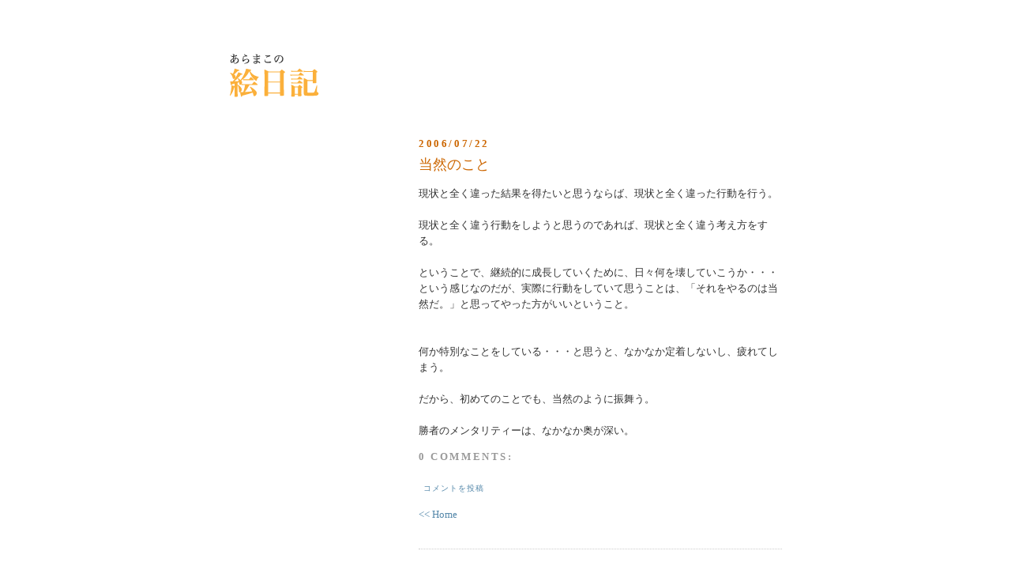

--- FILE ---
content_type: text/html; charset=UTF-8
request_url: https://blog.squaria.net/2006/07/blog-post_22.html
body_size: 5342
content:
<!DOCTYPE html PUBLIC "-//W3C//DTD XHTML 1.0 Strict//EN" "http://www.w3.org/TR/xhtml1/DTD/xhtml1-strict.dtd">

<html xmlns="http://www.w3.org/1999/xhtml" xml:lang="ja" lang="ja">
<head>
<META HTTP-EQUIV="Content-Type" CONTENT=Text/HTML; Charset=Shift_JIS>
  <title>あらまこの絵日記: 当然のこと</title>

  <link rel="shortcut icon" href="favicon.ico">

  <script type="text/javascript">(function() { (function(){function b(g){this.t={};this.tick=function(h,m,f){var n=f!=void 0?f:(new Date).getTime();this.t[h]=[n,m];if(f==void 0)try{window.console.timeStamp("CSI/"+h)}catch(q){}};this.getStartTickTime=function(){return this.t.start[0]};this.tick("start",null,g)}var a;if(window.performance)var e=(a=window.performance.timing)&&a.responseStart;var p=e>0?new b(e):new b;window.jstiming={Timer:b,load:p};if(a){var c=a.navigationStart;c>0&&e>=c&&(window.jstiming.srt=e-c)}if(a){var d=window.jstiming.load;
c>0&&e>=c&&(d.tick("_wtsrt",void 0,c),d.tick("wtsrt_","_wtsrt",e),d.tick("tbsd_","wtsrt_"))}try{a=null,window.chrome&&window.chrome.csi&&(a=Math.floor(window.chrome.csi().pageT),d&&c>0&&(d.tick("_tbnd",void 0,window.chrome.csi().startE),d.tick("tbnd_","_tbnd",c))),a==null&&window.gtbExternal&&(a=window.gtbExternal.pageT()),a==null&&window.external&&(a=window.external.pageT,d&&c>0&&(d.tick("_tbnd",void 0,window.external.startE),d.tick("tbnd_","_tbnd",c))),a&&(window.jstiming.pt=a)}catch(g){}})();window.tickAboveFold=function(b){var a=0;if(b.offsetParent){do a+=b.offsetTop;while(b=b.offsetParent)}b=a;b<=750&&window.jstiming.load.tick("aft")};var k=!1;function l(){k||(k=!0,window.jstiming.load.tick("firstScrollTime"))}window.addEventListener?window.addEventListener("scroll",l,!1):window.attachEvent("onscroll",l);
 })();</script><script type="text/javascript">function a(){var b=window.location.href,c=b.split("?");switch(c.length){case 1:return b+"?m=1";case 2:return c[1].search("(^|&)m=")>=0?null:b+"&m=1";default:return null}}var d=navigator.userAgent;if(d.indexOf("Mobile")!=-1&&d.indexOf("WebKit")!=-1&&d.indexOf("iPad")==-1||d.indexOf("Opera Mini")!=-1||d.indexOf("IEMobile")!=-1){var e=a();e&&window.location.replace(e)};
</script><meta http-equiv="Content-Type" content="text/html; charset=UTF-8" />
<meta name="generator" content="Blogger" />
<link rel="icon" type="image/vnd.microsoft.icon" href="https://www.blogger.com/favicon.ico"/>
<link rel="alternate" type="application/atom+xml" title="あらまこの絵日記 - Atom" href="https://blog.squaria.net/feeds/posts/default" />
<link rel="alternate" type="application/rss+xml" title="あらまこの絵日記 - RSS" href="https://blog.squaria.net/feeds/posts/default?alt=rss" />
<link rel="service.post" type="application/atom+xml" title="あらまこの絵日記 - Atom" href="https://www.blogger.com/feeds/13578079/posts/default" />
<link rel="alternate" type="application/atom+xml" title="あらまこの絵日記 - Atom" href="https://blog.squaria.net/feeds/115345692606181381/comments/default" />
<link rel="stylesheet" type="text/css" href="https://www.blogger.com/static/v1/v-css/1601750677-blog_controls.css"/>
<link rel="stylesheet" type="text/css" href="https://www.blogger.com/dyn-css/authorization.css?targetBlogID=13578079&zx=9a8aa791-4edf-40f7-b4a4-e97a03af7f79"/>


  <style type="text/css">
/*
-----------------------------------------------
Blogger Template Style
Name:     Minima
Designer: Douglas Bowman
URL:      www.stopdesign.com
Date:     26 Feb 2004
----------------------------------------------- */


body {
  background:#fff;
/*  background-image:url(http://www.squaria.net/blog/pic/brillant.png); */
  margin:0;
  padding:40px 20px;
  font:x-small;
  text-align:center;
  color:#333;
  font-size/* */:/**/small;
  font-size: /**/small;
  }
a:link {
  color:#58a;
  text-decoration:none;
  }
a:visited {
  color:#969;
  text-decoration:none;
  }
a:hover {
  color:#c60;
  text-decoration:underline;
  }
a img {
  border-width:0;
  }


/* Navibar
----------------------------------------------- */
#navbar-iframe {
display: none !important;
}
/* Variable definitions　


/* Header
----------------------------------------------- */
#header {
  width:700px;
  margin:0 auto 0px;
  border:0px solid #ccc;
  }
#blog-title {
  margin:5px 5px 0;
  padding:10px 10px .25em;
  border:1px solid #eee;
  border-width:0px 0px 0;
  font-size:100%;
  line-height:1.2em;
  font-weight:normal;
  color:#FF0033;
  text-transform:uppercase;
  letter-spacing:.2em;
  }
#blog-title a {
  color:#666;
  text-decoration:none;
  }
#blog-title a:hover {
  color:#c60;
  }
#description {
  margin:0 5px 5px;
  padding:0 5px 5px;
  border:0px solid #eee;
  border-width:0 0px 0px;
  max-width:800px;
  font:78%/1.4em;
  text-transform:uppercase;
  letter-spacing:.2em;
  color:#999;
  }


/* Content
----------------------------------------------- */
#content {
  width:700px;
  margin:0 auto;
  padding:0;
  text-align:left;
  }
#main {
  width:460px;
  float:right;
  }
#sidebar {
  width:220px;
  float:left;
  }


/* Headings
----------------------------------------------- */
h2 {
  margin:1.5em 0 .75em;
/*  @font-size:78%;*/
  letter-spacing:.2em;
/*  color:#FF0033;*/
  color:#CC6600;
  }
h3 {
  margin:1.5em 0 .75em;
  @font-size:100%;
  color:#996633;
  }


/* Posts
----------------------------------------------- */
.date-header {
  margin:1.5em 0 .5em;
  font-size:small;
  }
.sidebar-title
 {
  font-size:small;
  font-weight:normal;
  color:#666;
  }
.post {
  margin:.5em 0 1.5em;
  border-bottom:1px dotted #ccc;
  padding-bottom:1.5em;
  }
.post-title {
  margin:.25em 0 0;
  padding:0 0 4px;
  font-size:140%;
  font-weight:normal;
  line-height:1.4em;
  color:#c60;
  }
.post-title a, .post-title a:visited, .post-title strong {
  display:block;
  text-decoration:none;
  color:#c60;
  font-weight:normal;
  }
.post-title strong, .post-title a:hover {
  color:#333;
  }
.post div {
  margin:0 0 .75em;
  line-height:1.6em;
  }
p.post-footer {
  margin:-.25em 0 0;
  color:#ccc;
  }
.post-footer em, .comment-link {
  font-size:78%;
  text-transform:uppercase;
  letter-spacing:.1em;
  }
.post-footer em {
  font-style:normal;
  color:#999;
  margin-right:.6em;
  }
.comment-link {
  margin-left:.6em;
  }
.post img {
  padding:4px;
  border:1px solid #ddd;
  }
.post blockquote {
  margin:1em 20px;
  }
.post blockquote p {
  margin:.75em 0;
  }


/* Comments
----------------------------------------------- */
#comments h4 {
  margin:1em 0;
  font:bold 78%/1.6em;
  text-transform:uppercase;
  letter-spacing:.2em;
  color:#999;
  }
#comments h4 strong {
  font-size:130%;
  }
#comments-block {
  margin:1em 0 1.5em;
  line-height:1.6em;
  }
#comments-block dt {
  margin:.5em 0;
  }
#comments-block dd {
  margin:.25em 0 0;
  }
#comments-block dd.comment-timestamp {
  margin:-.25em 0 2em;
  font-size:78%;
  text-transform:uppercase;
  letter-spacing:.1em;
  }
#comments-block dd p {
  margin:0 0 .75em;
  }
.deleted-comment {
  font-style:italic;
  color:gray;
  }


/* Sidebar Content
----------------------------------------------- */
#sidebar ul {
  margin:0 0 1.5em;
  padding:0 0 1.5em;
  border-bottom:1px dotted #ccc;
  list-style:none;
  font-size:78%;
  }
#sidebar li {
  margin:0;
  padding:0 0 .25em 15px;
  text-indent:-15px;
  line-height:1.5em;
  }
#sidebar p {
  color:#666;
  line-height:1.5em;
  }


/* Profile
----------------------------------------------- */
#profile-container {
  margin:0 0 1.5em;
  border-bottom:1px dotted #ccc;
  padding-bottom:1.5em;
  }
.profile-datablock {
  margin:.5em 0 .5em;
  }
.profile-img {
  display:inline;
  }
.profile-img img {
  float:left;
  padding:4px;
  border:1px solid #ddd;
  margin:0 8px 3px 0;
  }
.profile-data {
  margin:0;
  font:bold 78%/1.6em;
  text-transform:uppercase;
  letter-spacing:.1em;
  }
.profile-data strong {
  display:none;
  }
.profile-textblock {
  margin:0 0 .5em;
  }
.profile-link {
  margin:0;
  font:78%/1.4em;
  text-transform:uppercase;
  letter-spacing:.1em;
  }


/* Footer
----------------------------------------------- */
#footer {
  width:660px;
  clear:both;
  margin:0 auto;
  }
#footer hr {
  display:none;
  }
#footer p {
  margin:0;
  padding-top:15px;
  font-size:78%;
  text-transform:uppercase;
  letter-spacing:.1em;
  }
 </style>

<script src="//www.google-analytics.com/urchin.js" type="text/javascript">
</script>
<script type="text/javascript">
_uacct = "UA-52066-2";
urchinTracker();
</script>


<meta name='google-adsense-platform-account' content='ca-host-pub-1556223355139109'/>
<meta name='google-adsense-platform-domain' content='blogspot.com'/>
<!-- --><style type="text/css">@import url(//www.blogger.com/static/v1/v-css/navbar/3334278262-classic.css);
div.b-mobile {display:none;}
</style>

</head>

<body><script type="text/javascript">
    function setAttributeOnload(object, attribute, val) {
      if(window.addEventListener) {
        window.addEventListener('load',
          function(){ object[attribute] = val; }, false);
      } else {
        window.attachEvent('onload', function(){ object[attribute] = val; });
      }
    }
  </script>
<div id="navbar-iframe-container"></div>
<script type="text/javascript" src="https://apis.google.com/js/platform.js"></script>
<script type="text/javascript">
      gapi.load("gapi.iframes:gapi.iframes.style.bubble", function() {
        if (gapi.iframes && gapi.iframes.getContext) {
          gapi.iframes.getContext().openChild({
              url: 'https://www.blogger.com/navbar/13578079?origin\x3dhttps://blog.squaria.net',
              where: document.getElementById("navbar-iframe-container"),
              id: "navbar-iframe"
          });
        }
      });
    </script>

<div id="header">
<a href="http://blog.squaria.net/">
<img src="https://lh3.googleusercontent.com/blogger_img_proxy/AEn0k_vq51bWuAKJ5rlw08470gTsfntfmlOzKBvEl7YE6Q_RHQy96yG91rnMdzHHQzOtnCcyfF85u9pcsSkmBFa94oyflUTPZKdQk2PH7goEmC1d3DI=s0-d" width="700" height="100" border="0">  
<!--
<IMG src="http://www.squaria.net/blog/pic/050611pretop.gif" width="700" height="50" border="0">  
-->
</a>

</div>

<!-- Begin #content -->
<div id="content">


<!-- Begin #main -->
<div id="main"><div id="main2">



    
  <h2 class="date-header">2006/07/22</h2>
  

  
     
  <!-- Begin .post -->
  <div class="post"><a name="115345692606181381"></a>
         
    <h3 class="post-title">
	 
	 当然のこと
	 
    </h3>
    

	         <div class="post-body">
	<div>
      <div style="clear:both;"></div>現状と全く違った結果を得たいと思うならば、現状と全く違った行動を行う。<br /><br />現状と全く違う行動をしようと思うのであれば、現状と全く違う考え方をする。<br /><br />ということで、継続的に成長していくために、日々何を壊していこうか・・・という感じなのだが、実際に行動をしていて思うことは、「それをやるのは当然だ。」と思ってやった方がいいということ。<br /><br /><br />何か特別なことをしている・・・と思うと、なかなか定着しないし、疲れてしまう。<br /><br />だから、初めてのことでも、当然のように振舞う。<br /><br />勝者のメンタリティーは、なかなか奥が深い。<div style="clear:both; padding-bottom:0.25em"></div>
    </div>
    </div>
    
    <p class="post-footer">
<!--
      <em>posted by ma at <a href="http://blog.squaria.net/2006/07/blog-post_22.html" title="permanent link">7/22/2006</a></em>
        <span class="item-action"><a href="https://www.blogger.com/email-post/13578079/115345692606181381" title="メール投稿"><img class="icon-action" alt="" src="https://resources.blogblog.com/img/icon18_email.gif" height="13" width="18"/></a></span><span class="item-control blog-admin pid-155077651"><a style="border:none;" href="https://www.blogger.com/post-edit.g?blogID=13578079&postID=115345692606181381&from=pencil" title="投稿を編集"><img class="icon-action" alt="" src="https://resources.blogblog.com/img/icon18_edit_allbkg.gif" height="18" width="18"></a></span>
    </p>
  
  </div>
  <!-- End .post -->
  
  
  
  <!-- Begin #comments -->
 
  <div id="comments">

	<a name="comments"></a>
        <h4>0 Comments:</h4>
        <dl id="comments-block">
      
    </dl>
		<p class="comment-timestamp">

    <a class="comment-link" href="https://www.blogger.com/comment/fullpage/post/13578079/115345692606181381" onclick="window.open(this.href, 'bloggerPopup', 'toolbar=0,scrollbars=1,location=0,statusbar=1,menubar=0,resizable=1,width=400,height=450');return false;">コメントを投稿</a>
    </p>
    
		<p class="comment-timestamp">
	<a href="http://blog.squaria.net/">&lt;&lt; Home</a>
    </p>
    </div>



  <!-- End #comments -->


</div></div>
<!-- End #main -->







<!-- Begin #sidebar -->
<div id="sidebar"><div id="sidebar2">



       


  



<p><a href="http://blog.squaria.net/atom.xml">
<img src="https://lh3.googleusercontent.com/blogger_img_proxy/AEn0k_trSRaClrKLRkm1Frzu8BJ0ZOGPB7dVCepm9KKPF5CHK6T313l1XG8yw2Tg_amy83teX7s6fExlmXY1dcn7zsCRPCJlXvi9gxBRKpSf0lLw=s0-d" border="0"></a></p>

<!-- Twitter button -->
<!--
<a href="http://twitter.com/x_xmarai" class="twitter-follow-button" data-show-count="false" data-lang="ja">Follow @x_xmarai</a>
<script src="http://platform.twitter.com/widgets.js" type="text/javascript"></script>
<br><br>
-->
<!--
      <p id="powered-by"><a href="http://www.blogger.com"><img src="http://buttons.blogger.com/bloggerbutton1.gif" alt="Powered by Blogger" /></a></p>
 --> 
  <!--
  <p>This is a paragraph of text that could go in the sidebar.</p>
  -->
<!--
<script type="text/javascript">
//<![CDATA[
if(typeof bloggertouch==='undefined') var bloggertouch={};
bloggertouch.blog_id = "squaria";
(function(){
var d = document.createElement('script'); d.type = 'text/javascript'; d.async = true;
d.src = "http://bloggertouch-f1.sopili.com/f1/rdmobile.js";
var s = document.getElementsByTagName('script')[0]; s.parentNode.insertBefore(d, s); })();
//verify_id=117442864112881998770
//]]>
</script>
<strong><a href="http://bloggertouch.appspot.com/squaria">Mobile Edition</a></strong>
-->
<!--
<br /><a href="http://bloggertouch.sopili.net">By Blogger Touch</a>
-->

</div></div>
<!-- End #sidebar -->


</div>
<!-- End #content -->



<!-- Begin #footer -->
<div id="footer"><hr />
  <p><!--This is an optional footer. If you want text here, place it inside these tags, and remove this comment. -->&nbsp;</p>
Copyright(c) Squaria Co., Ltd. all rights reserved.
</div>
<!-- End #footer -->

<script language="JavaScript" src="//www.gvisit.com/record.php?sid=91b16666a222335970ed2691332a76b0" type="text/javascript"></script>


<!--shinobi2-->

<script type="text/javascript" src="//track.mybloglog.com/js/jsserv.php?mblID=2005090806345064"></script>
     
<style>
.kakusu {background-color:black;color:black;}
</style>


</body>
</html>